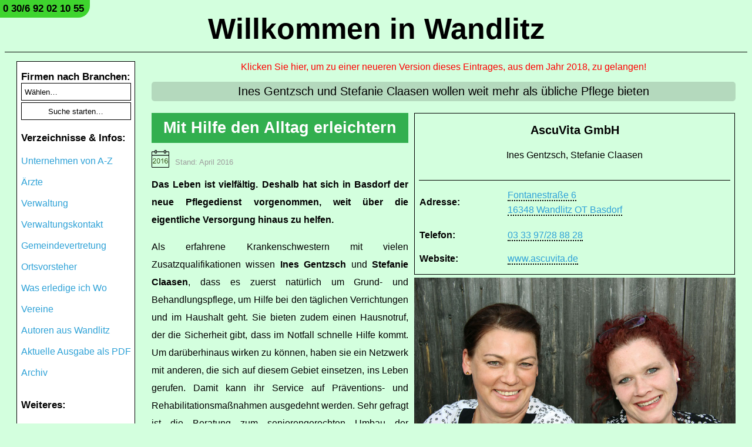

--- FILE ---
content_type: text/html; charset=UTF-8
request_url: https://www.wandlitz-internet.de/Artikel/AscuVita-GmbH/183
body_size: 21415
content:
<!DOCTYPE html>
<!--search_engine_noindex-->
<html id="top" lang="de">
<head>
<title>AscuVita GmbH in Wandlitz | www.Wandlitz-Internet.de</title>
<meta name="description" content="Ines Gentzsch und Stefanie Claasen wollen weit mehr als übliche Pflege bieten | www.Wandlitz-Internet.de">
<link rel="stylesheet" href="/stylesheet.css?4c8e578b6854974c4ef599425222be8a">
<style>/* Style fix for iOS 15 */input[type=submit]{color:black;}select{color:black;}button{color:black;}</style>
<noscript><style>#no_js{display:table-row !important;}</style></noscript>
<script>function noenter(){return!(window.event&&13==window.event.keyCode)}</script>
<meta name="apple-itunes-app" content="app-id=969567779, app-argument=wandlitz://"><meta name="viewport" content="width=device-width, initial-scale=1.0, user-scalable=no">
<meta charset="utf-8">
<meta name="format-detection" content="telephone=no">
<meta http-equiv="expires" content="21600">
<meta name="language" content="de">
<meta name="author" content="David Lösch">
<meta name="robots" content="index,follow">
<meta name="audience" content="alle">
<noscript><style>#backbar{display:none !important;}</style></noscript>
</head>
<body>

<!--
<style>#header_phone_span{top:-7px !important;left:-3px !important;}</style>

<link href='https://fonts.googleapis.com/css?family=Mountains of Christmas' rel='stylesheet'><style>#christmas{font-family:'Mountains of Christmas','Helvetica Neue',Helvetica,Arial;}</style>

<p id="christmas" style="background-color:red;text-align:center;color:white;font-weight:bold;font-size:25px;margin-top:0px;margin-bottom:10px;padding:10px;">Wir wünschen ein frohes neues Jahr 2026!</p>
-->


<!-- <p id="christmas" style="background-color:red;text-align:center;color:white;font-weight:bold;font-size:25px;margin-top:0px;margin-bottom:10px;padding:10px;">Wir wünschen ein frohes neues Jahr mit viel Gesundheit und Freude!</p> -->



<!--
<style>#header_phone_span{top:-7px;left:-3px;}</style>

<style>
@font-face	{
	font-family:Easterboost;
	src:url("https://www.deutschland-im-internet.de/Easterboost.otf") format("opentype");
}
</style>

<style>#easter{font-family:'Easterboost','Helvetica Neue',Helvetica,Arial;}</style>

<p id="easter" style="background-color:red;text-align:center;color:white;font-weight:bold;font-size:25px;margin-top:0px;margin-bottom:10px;padding:10px;padding-top:15px;">Wir wünschen ein schönes Osterfest und erholsame Feiertage!</p>
-->
<div id="header_title_div"><a id="header_title_a" href="/">Willkommen in Wandlitz</a></div>

<script>
function phone_call() {
var xhr = new XMLHttpRequest();
xhr.open("POST", "https://www.Wandlitz-Internet.de/web/phone_call.php", true);
xhr.setRequestHeader("Content-type", "application/x-www-form-urlencoded", "Access-Control-Allow-Origin", "*");
var parameter = "link=www.wandlitz-internet.de%2FArtikel%2FAscuVita-GmbH%2F183&referer=&ip=3.145.54.50&user_agent=Mozilla%2F5.0%20%28Macintosh%3B%20Intel%20Mac%20OS%20X%2010_15_7%29%20AppleWebKit%2F537.36%20%28KHTML%2C%20like%20Gecko%29%20Chrome%2F131.0.0.0%20Safari%2F537.36%3B%20ClaudeBot%2F1.0%3B%20%2Bclaudebot%40anthropic.com%29";
xhr.send(parameter);
}
</script>

<span id="header_phone_span"><a onclick="phone_call()" id="header_phone_a" rel="nofollow" href="tel:+4930692021055">0 30/6 92 02 10 55</a></span>
<label id="checkbox_label" for="checkbox_input">Navigation</label><input type="checkbox" id="checkbox_input">

<nav class="navigation">
<ul id="navigation_ul">

<div id="search">
<form action="/search/search_results" method="get">
<span class="navigation_bold_font">Firmen nach Branchen:<br></span>
<select placeholder="Wählen…" name="sector_search_query" onchange='if(this.value != 0) { this.form.submit(); }'>
<option value="" disabled selected>Wählen…</option>
<option>Abbrucharbeiten, Demontage</option><option>Abfallannahme, Recycling, Container</option><option>Abwasser</option><option>Abwasserentstopfung</option><option>Alarmanlagen, Einbruchsicherung</option><option>Allgemeinmedizin</option><option>Ambulante Pflege</option><option>Änderungsschneiderei</option><option>Ankauf von CDs, DVDs, Büchern und Spielen</option><option>Apotheke</option><option>Arbeitsplätze</option><option>Ärzte im Bericht</option><option>Auktionen</option><option>Ausbildungsplätze</option><option>Ausflugsziele</option><option>Auto-Service und -Handel</option><option>Bad, Heizung, Sanitär</option><option>Badausbau, -sanierung</option><option>Bahn</option><option>Barkeeper</option><option>Bauelemente-Montage</option><option>Bauelemente, Fenster, Türen</option><option>Bauen, Wohnen, Handwerk</option><option>Baufinanzierung</option><option>Baumarkt</option><option>Baumpflege, -fällungen, Heckenschnitt</option><option>Baustatik, Tragwerksplanung</option><option>Bautrocknung, Schimmelbeseitigung</option><option>Bestattung</option><option>Big Bags</option><option>Bodenlegearbeiten</option><option>Brandschutzanlagen, Sicherheitstechnik</option><option>Briefmarken, Münzen</option><option>Brille, Optiker</option><option>Buchhaltung</option><option>Büroreinigung, Gebäudereinigung</option><option>Busreisen</option><option>Computer</option><option>Container</option><option>Dachbau</option><option>Eigenheime, Haus-Komplettbau</option><option>Einbauküchen, Küchen</option><option>Einbruchschutz, Alarmanlagen</option><option>Einkaufen</option><option>Elektrogeräte</option><option>Elektrogeräte-Reparatur</option><option>Elektroinstallation</option><option>Entrümpelung, Haushaltsauflösung</option><option>Entsorgung, Recycling, Wertstoff-Annahme</option><option>Erdbau</option><option>Erden, Kompost</option><option>Fahrrad, Dreirad</option><option>Fahrschule</option><option>Fenster- und Türreparatur</option><option>Fenster, Türen, Bauelemente</option><option>Fensterreinigung, Gebäudereinigung</option><option>Firmenservice</option><option>Fleischerei</option><option>Fliesenleger</option><option>Fotograf, Fotostudio</option><option>Freizeit</option><option>Gartenabfallannahme, Kompost</option><option>Gartencenter, Pflanzen, Dünger, Erde</option><option>Gartengeräte</option><option>Gartenpflege, -bau</option><option>Gastronomie</option><option>Gebäudereinigung, Fensterreinigung</option><option>Gebäudesicherheit, Statik</option><option>Gehwegreinigung</option><option>Geldanlage, Finanzberatung</option><option>Glaserei</option><option>Goldschmiede</option><option>Gravuren</option><option>Haus-Komplettbau</option><option>Hausarzt</option><option>Haushaltsauflösung, Entrümpelung</option><option>Hausinnenausbau</option><option>Hauskrankenpflege</option><option>Hausmeisterdienst</option><option>Heizung, Sanitär</option><option>Hochzeitsfotograf</option><option>Holzmöbel, Holzverarbeitung, Tischlerei</option><option>Hörgeräte</option><option>Hotel</option><option>Hundeschule</option><option>Hüpfburgverleih</option><option>Imbiss</option><option>Immobilien</option><option>Impfberatung</option><option>Innenausbau, Trockenbau</option><option>Innere Medizin</option><option>Insektenschutz</option><option>Internet, Netzwerk, Computer</option><option>Kegelbahn</option><option>Kfz-Service und -Handel</option><option>Kindereinrichtungen</option><option>Kindermöbel aus Holz</option><option>Kinderschuhe</option><option>Kompost</option><option>Kosmetik</option><option>Krankentransporte</option><option>Küchen, Einbauküchen, Elektrogeräte</option><option>Lagepläne</option><option>Lebensmittel</option><option>Lohnsteuerhilfe</option><option>Malerarbeiten, Bodenbeläge</option><option>Mietservice für Badefässer und Saunen</option><option>Mietservice für Möbelaufzüge</option><option>Möbel-Restaurierung</option><option>Möbelbau</option><option>Möbellager</option><option>Möbeltransporte, Umzüge</option><option>Mode</option><option>Nachhilfe</option><option>Nachlassberatung</option><option>Optiker, Brille</option><option>Partyservice</option><option>Pferde</option><option>Pflasterarbeiten</option><option>Pflegeberatung</option><option>Pflegedienst</option><option>Polsterarbeiten</option><option>Radioonkologie</option><option>Raumausstatter, Textiles Wohnen</option><option>Rechtsanwalt</option><option>Recycling, Ankauf von CDs, DVDs, Büchern und Spielen</option><option>Recyclinghof, Wertstoff- und Schrott-Annahme</option><option>Reisebüro</option><option>Reisen</option><option>Reiten</option><option>Restaurierung</option><option>Rohrreinigung</option><option>Sachverständiger für Tragswerksplanung</option><option>Sanitär, Bad, Heizung</option><option>Schmuck, Goldschmiede</option><option>Schulen</option><option>Schüttgutbeförderung</option><option>Senioren</option><option>Seniorenwohnen</option><option>Sicherheitstechnik, Rauchmelder, Videoüberwachung</option><option>Solaranlagen</option><option>Sonderanfertigungen aus Holz</option><option>Sonnenschutz, Beschattungsanlagen</option><option>Sprachunterricht, Nachhilfe</option><option>Statik</option><option>Sterbefälle</option><option>Steuerberatung</option><option>Strahlentherapie</option><option>Straßenreinigung</option><option>Tagespflege für Senioren</option><option>Teppichreinigung</option><option>Testament, Nachlass</option><option>Textilreinigung</option><option>Tiefbau</option><option>Tierärzte im Bericht</option><option>Tierfutter</option><option>Tierpark</option><option>Tiny House</option><option>Tischlerei, Holzverarbeitung</option><option>Tragwerksplanung, Baustatik</option><option>Transporte, Schüttgutanlieferung</option><option>Trauerfall</option><option>Trockenbau</option><option>Türen, Fenster, Zargen, Bauelemente</option><option>Überdachungen</option><option>Übernachtungsmöglichkeiten</option><option>Umzüge, Möbeltransporte</option><option>Unternehmensberatung</option><option>Veranstaltungsorte</option><option>Veranstaltungsservice</option><option>Vermessung</option><option>Versicherung</option><option>Wäscherei</option><option>Wasser, Abwasser</option><option>Wasserschadenbeseitigung</option><option>Wildtierpark</option><option>Winterdienst</option><option>Wintergarten, Überdachungen</option><option>Wohnungsauflösung, Entrümpelung</option><option>Wohnwagenbau, Tiny House</option><option>Zahnärzte im Bericht</option></select>
<input class="submit" type="submit" value="Suche starten…">
</form><br>
</div>

<span class="navigation_bold_font">Verzeichnisse & Infos:<br><br></span>


<li><a href="/Unternehmen-von-A-Z">Unternehmen von A-Z</a></li><br>
<li><a href="/Aerzte">Ärzte</a></li><br>
<li><a href="/Verwaltung">Verwaltung</a></li><br>
<li><a href="/Verwaltungskontakt">Verwaltungskontakt</a></li><br>
<li><a href="/Gemeindevertretung">Gemeindevertretung</a></li><br>
<li><a href="/Ortsvorsteher">Ortsvorsteher</a></li><br>
<li><a href="/Was-erledige-ich-Wo">Was erledige ich Wo</a></li><br>
<li><a href="/Vereine">Vereine</a></li><br>
<li><a target="_blank" href="https://www.leseschau.de/Ort/Wandlitz/6?cF=HP">Autoren aus Wandlitz</a></li><br>

<li><a href="/PDF">Aktuelle Ausgabe als PDF</a></li><br>
<li><a href="/Archiv">Archiv</a></li><br>

<br><span class="navigation_bold_font">Weiteres:<br><br></span>
<li><a href="/Apps">App für iOS und Android</a></li><br>
<li><a href="https://www.deutschland-im-internet.de/#orte" target="_blank">Weitere Orte</a></li><br>
<!-- <li><a href="/Postkarte">Postkarte bestellen</a></li><br> -->

<br><span class="navigation_bold_font">Für Werbekunden:<br><br></span>
<li><a href="/Informationen">Informationen</a></li><br>
<li><a href="/Preise">Preise & Auftragsbuchung</a></li><br>

<br><span class="navigation_bold_font">Kontakt:<br><br></span>
<li><a href="/Kontakt" style="font-weight:bold !important;text-decoration:underline !important;">Ihr Kontakt zu uns</a></li><br>
<li><a href="https://www.deutschland-im-internet.de/Impressum-Datenschutz-Bacs-Loesch" target="_blank"><img style="width:185px;margin-top:0px;margin-bottom:0px;" src="[data-uri]"></a></li><br>
</ul>
</nav><main><!--/search_engine_noindex-->










<p style="text-align:center;"><a class="newer_version_hint" href="/Artikel/AscuVita-GmbH/3147">Klicken Sie hier, um zu einer neueren Version dieses Eintrages, aus dem Jahr 2018, zu gelangen!</a></p>





<p id="slogan">Ines Gentzsch und Stefanie Claasen wollen weit mehr als übliche Pflege bieten</p>
<div id="company_right_div">
<table id="company_information_table">
<tr><td class="customer_informations_items" colspan="2" id="company_table_title">AscuVita GmbH</td></tr><tr><td class="customer_informations_items" colspan="2" id="company_table_name">Ines Gentzsch, Stefanie Claasen</td></tr><tr><td colspan="2" id="company_table_line"></td></tr><tr><td class="company_table_subtitles">Adresse:</td><td class="customer_informations_items address"><a href="https://maps.apple.com/?q=Fontanestraße 6, 16348 Wandlitz">Fontanestraße 6<br> 16348 Wandlitz OT Basdorf</a></td></tr><tr><td class="company_table_subtitles">Telefon:</td><td class="customer_informations_items"><a href="tel:+4933397288828">03 33 97/28 88 28</a></td></tr><tr><td class="company_table_subtitles">Website:</td><td class="customer_informations_items"><a target="_blank" href="http://www.ascuvita.de">www.ascuvita.de</a></td></tr><span style="display:none !important;">033397/288828 033397-288828 033397288828</span></table>

<div id="company_image"><img title="Foto von Ines Gentzsch und Stefanie Claasen von der Firma AscuVita GmbH" alt="Foto von Ines Gentzsch und Stefanie Claasen von der Firma AscuVita GmbH" class="company_image" src="https://www.deutschland-im-internet.de/Bilder/Wandlitz/183@1.jpg?261223db231f6b0fcc0e94dc4c5d26e7"></div>
</div>

<p id="company_title">Mit Hilfe den Alltag erleichtern</p>

<div class="datediv"><img id="company_dateimg" src="https://www.deutschland-im-internet.de/Bilder/2016.png"><p id="company_datetext">Stand: April 2016</p></div>

<p id="company_introduction">Das Leben ist vielfältig. Deshalb hat sich in Basdorf der neue Pflegedienst vorgenommen, weit über die eigentliche Versorgung hinaus zu helfen.

</p>

<p id="company_main_text">Als erfahrene Krankenschwestern mit vielen Zusatzqualifikationen wissen <span class="boldname">Ines Gentzsch</span> und <span class="boldname">Stefanie Claasen</span>, dass es zuerst natürlich um Grund- und Behandlungspflege, um Hilfe bei den täglichen Verrichtungen und im Haushalt geht. Sie bieten zudem einen Hausnotruf, der die Sicherheit gibt, dass im Notfall schnelle Hilfe kommt. Um darüberhinaus wirken zu können, haben sie ein Netzwerk mit anderen, die sich auf diesem Gebiet einsetzen, ins Leben gerufen. Damit kann ihr Service auf Präventions- und Rehabilitationsmaßnahmen ausgedehnt werden. Sehr gefragt ist die Beratung zum seniorengerechten Umbau der Wohnung. Kostenlose Pflegekurse helfen Angehörigen, mit der neuen Situation zurecht zu kommen. Sie profitieren zudem von der Verhinderungspflege, die das neue Unternehmen ebenfalls mit anbietet.</p>
<span style="display:none !important;">Erstellt: 2016</span>
<!--search_engine_noindex-->
</main>

</body>
</html>
<!--/search_engine_noindex-->


